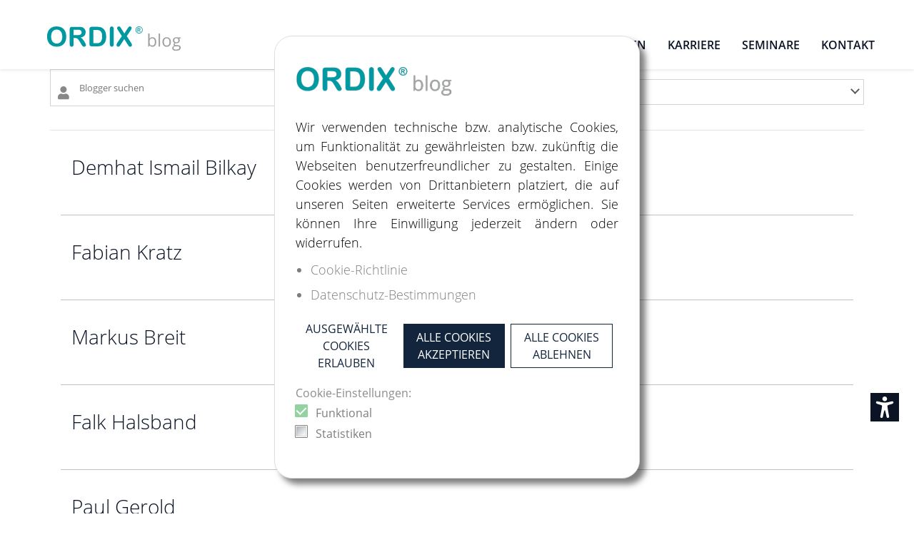

--- FILE ---
content_type: text/html; charset=utf-8
request_url: https://blog.ordix.de/blogger/dustin-schulz
body_size: 14259
content:
<!DOCTYPE html>
<html lang="de-DE" dir="ltr">
        
<head><script>var gdprConfigurationOptions = { complianceType: 'opt-in',
																			  cookieConsentLifetime: 180,
																			  cookieConsentSamesitePolicy: '',
																			  cookieConsentSecure: 0,
																			  disableFirstReload: 0,
																	  		  blockJoomlaSessionCookie: 0,
																			  blockExternalCookiesDomains: 1,
																			  externalAdvancedBlockingModeCustomAttribute: '',
																			  allowedCookies: '',
																			  blockCookieDefine: 1,
																			  autoAcceptOnNextPage: 0,
																			  revokable: 1,
																			  lawByCountry: 0,
																			  checkboxLawByCountry: 0,
																			  blockPrivacyPolicy: 0,
																			  cacheGeolocationCountry: 1,
																			  countryAcceptReloadTimeout: 1000,
																			  usaCCPARegions: null,
																			  countryEnableReload: 1,
																			  customHasLawCountries: [""],
																			  dismissOnScroll: 0,
																			  dismissOnTimeout: 0,
																			  containerSelector: 'body',
																			  hideOnMobileDevices: 0,
																			  autoFloatingOnMobile: 0,
																			  autoFloatingOnMobileThreshold: 1024,
																			  autoRedirectOnDecline: 0,
																			  autoRedirectOnDeclineLink: '',
																			  showReloadMsg: 0,
																			  showReloadMsgText: 'Applying preferences and reloading the page...',
																			  defaultClosedToolbar: 0,
																			  toolbarLayout: 'basic',
																			  toolbarTheme: 'block',
																			  toolbarButtonsTheme: 'allow_first',
																			  revocableToolbarTheme: 'basic',
																			  toolbarPosition: 'center',
																			  toolbarCenterTheme: 'compact',
																			  revokePosition: 'revoke-bottom',
																			  toolbarPositionmentType: 1,
																			  positionCenterSimpleBackdrop: 0,
																			  positionCenterBlurEffect: 0,
																			  preventPageScrolling: 0,
																			  popupEffect: 'fade',
																			  popupBackground: '#ffffff',
																			  popupText: '#707070',
																			  popupLink: '#707070',
																			  buttonBackground: '#ffffff',
																			  buttonBorder: '#ffffff',
																			  buttonText: '#13253c',
																			  highlightOpacity: '100',
																			  highlightBackground: '#ffffff',
																			  highlightBorder: '#13253c',
																			  highlightText: '#13253c',
																			  highlightDismissBackground: '#ffffff',
																		  	  highlightDismissBorder: '#13253c',
																		 	  highlightDismissText: '#13253c',
																			  autocenterRevokableButton: 0,
																			  hideRevokableButton: 0,
																			  hideRevokableButtonOnscroll: 0,
																			  customRevokableButton: 0,
																			  customRevokableButtonAction: 0,
																			  headerText: '<p>Auf der Website verwendete Cookies!</p>',
																			  messageText: '<p style=\"text-align: justify;\">Wir verwenden technische bzw. analytische Cookies, um Funktionalität zu gewährleisten bzw. zukünftig die Webseiten benutzerfreundlicher zu gestalten. Einige Cookies werden von Drittanbietern platziert, die auf unseren Seiten erweiterte Services ermöglichen. Sie können Ihre Einwilligung jederzeit ändern oder widerrufen.',
																			  denyMessageEnabled: 0, 
																			  denyMessage: 'Sie haben Cookies abgelehnt. Um die bestmögliche Erfahrung auf dieser Website zu gewährleisten, stimmen Sie bitte der Verwendung von Cookies zu.',
																			  placeholderBlockedResources: 1, 
																			  placeholderBlockedResourcesAction: 'open',
																	  		  placeholderBlockedResourcesText: 'Sie müssen Cookies akzeptieren und die Seite neu laden, um diesen Inhalt anzuzeigen',
																			  placeholderIndividualBlockedResourcesText: 'You must accept cookies from {domain} and reload the page to view this content',
																			  placeholderIndividualBlockedResourcesAction: 0,
																			  placeholderOnpageUnlock: 0,
																			  scriptsOnpageUnlock: 0,
																			  autoDetectYoutubePoster: 0,
																			  autoDetectYoutubePosterApikey: 'AIzaSyAV_WIyYrUkFV1H8OKFYG8wIK8wVH9c82U',
																			  dismissText: 'Verstanden!',
																			  allowText: 'Ausgewählte Cookies erlauben',
																			  denyText: 'Alle Cookies ablehnen',
																			  cookiePolicyLinkText: 'Cookie-Richtlinie',
																			  cookiePolicyLink: '/datenschutz#Cookies',
																			  cookiePolicyRevocableTabText: ' ',
																			  privacyPolicyLinkText: 'Datenschutz-Bestimmungen',
																			  privacyPolicyLink: '/datenschutz',
																			  googleCMPTemplate: 0,
																			  enableGdprBulkConsent: 0,
																			  enableCustomScriptExecGeneric: 0,
																			  customScriptExecGeneric: '',
																			  categoriesCheckboxTemplate: 'cc-checkboxes-filled',
																			  toggleCookieSettings: 0,
																			  toggleCookieSettingsLinkedView: 0,
																			  toggleCookieSettingsButtonsArea: 0,
 																			  toggleCookieSettingsLinkedViewSefLink: '/component/gdpr/',
																	  		  toggleCookieSettingsText: '<span class="cc-cookie-settings-toggle">Einstellungen <span class="cc-cookie-settings-toggler">&#x25EE</span></span>',
																			  toggleCookieSettingsButtonBackground: '#13253c',
																			  toggleCookieSettingsButtonBorder: '#ffffff',
																			  toggleCookieSettingsButtonText: '#ffffff',
																			  showLinks: 1,
																			  blankLinks: '_blank',
																			  autoOpenPrivacyPolicy: 0,
																			  openAlwaysDeclined: 0,
																			  cookieSettingsLabel: 'Cookie-Einstellungen:',
															  				  cookieSettingsDesc: 'Wählen Sie aus, welche Art von Cookies Sie deaktivieren möchten, indem Sie auf die Kontrollkästchen klicken. Klicken Sie auf einen Kategorienamen, um weitere Informationen zu verwendeten Cookies zu erhalten.',
																			  cookieCategory1Enable: 1,
																			  cookieCategory1Name: 'Funktional',
																			  cookieCategory1Locked: 1,
																			  cookieCategory2Enable: 0,
																			  cookieCategory2Name: 'Präferenz',
																			  cookieCategory2Locked: 0,
																			  cookieCategory3Enable: 1,
																			  cookieCategory3Name: 'Statistiken',
																			  cookieCategory3Locked: 0,
																			  cookieCategory4Enable: 0,
																			  cookieCategory4Name: 'Marketing',
																			  cookieCategory4Locked: 0,
																			  cookieCategoriesDescriptions: {},
																			  alwaysReloadAfterCategoriesChange: 1,
																			  preserveLockedCategories: 1,
																			  declineButtonBehavior: 'hard',
																			  blockCheckedCategoriesByDefault: 1,
																			  reloadOnfirstDeclineall: 0,
																			  trackExistingCheckboxSelectors: '',
															  		  		  trackExistingCheckboxConsentLogsFormfields: 'name,email,subject,message',
																			  allowallShowbutton: 1,
																			  allowallText: 'Alle Cookies akzeptieren',
																			  allowallButtonBackground: '#13253c',
																			  allowallButtonBorder: '#13253c',
																			  allowallButtonText: '#ffffff',
																			  allowallButtonTimingAjax: 'fast',
																			  includeAcceptButton: 0,
																			  includeDenyButton: 0,
																			  trackConsentDate: 0,
																			  execCustomScriptsOnce: 1,
																			  optoutIndividualResources: 0,
																			  blockIndividualResourcesServerside: 0,
																			  disableSwitchersOptoutCategory: 0,
																			  autoAcceptCategories: 0,
																			  allowallIndividualResources: 0,
																			  blockLocalStorage: 0,
																			  blockSessionStorage: 0,
																			  externalAdvancedBlockingModeTags: 'iframe,script,img,source,link',
																			  enableCustomScriptExecCategory1: 0,
																			  customScriptExecCategory1: '',
																			  enableCustomScriptExecCategory2: 0,
																			  customScriptExecCategory2: '',
																			  enableCustomScriptExecCategory3: 0,
																			  customScriptExecCategory3: '',
																			  enableCustomScriptExecCategory4: 0,
																			  customScriptExecCategory4: '',
																			  enableCustomDeclineScriptExecCategory1: 0,
																			  customScriptDeclineExecCategory1: '',
																			  enableCustomDeclineScriptExecCategory2: 0,
																			  customScriptDeclineExecCategory2: '',
																			  enableCustomDeclineScriptExecCategory3: 0,
																			  customScriptDeclineExecCategory3: '',
																			  enableCustomDeclineScriptExecCategory4: 0,
																			  customScriptDeclineExecCategory4: '',
																			  enableCMPPreferences: 0,
																			  enableGTMEventsPreferences: 0,
																			  enableCMPStatistics: 0,
																			  enableGTMEventsStatistics: 0,
																			  enableCMPAds: 0,
																			  enableUETAds: 0,
																			  enableGTMEventsAds: 0,
																			  debugMode: 0
																		};</script>
    
            <meta name="viewport" content="width=device-width, initial-scale=1.0">
        <meta http-equiv="X-UA-Compatible" content="IE=edge" />
        

                <link rel="icon" type="image/x-icon" href="/templates/g5_hydrogen/custom/images/icons/blog_favicon.png" />
        
            
         <meta charset="utf-8">
	<meta name="generator" content="Joomla! - Open Source Content Management">
	<title>Autoren</title>
	<link href="https://blog.ordix.de/blogger" rel="canonical">
	<link href="/favicon.ico" rel="icon" type="image/vnd.microsoft.icon">

    <link href="/media/vendor/joomla-custom-elements/css/joomla-alert.min.css?0.4.1" rel="stylesheet">
	<link href="/plugins/system/gdpr/assets/css/cookieconsent.min.css?a2614a" rel="stylesheet">
	<link href="/plugins/system/gdpr/assets/css/jquery.fancybox.min.css?a2614a" rel="stylesheet">
	<link href="/media/gantry5/engines/nucleus/css-compiled/nucleus.css" rel="stylesheet">
	<link href="/templates/g5_hydrogen/custom/css-compiled/hydrogen_16.css" rel="stylesheet">
	<link href="/media/gantry5/engines/nucleus/css-compiled/bootstrap5.css" rel="stylesheet">
	<link href="/media/system/css/joomla-fontawesome.min.css" rel="stylesheet">
	<link href="/media/plg_system_debug/css/debug.css" rel="stylesheet">
	<link href="/media/gantry5/assets/css/font-awesome.min.css" rel="stylesheet">
	<link href="/templates/g5_hydrogen/custom/css-compiled/hydrogen-joomla_16.css" rel="stylesheet">
	<link href="/templates/g5_hydrogen/custom/css-compiled/custom_16.css" rel="stylesheet">
	<link href="https://blog.ordix.de/media/com_acym/css/module.min.css?v=1050" rel="stylesheet">
	<link href="/media/foundry/css/foundry.min.css?7e64b8be04f0d43879fadc7326fad717=1" rel="stylesheet">
	<link href="/media/foundry/css/vendor/fontawesome/css/all.min.css?7e64b8be04f0d43879fadc7326fad717=1" rel="stylesheet">
	<link href="/components/com_easyblog/themes/wireframe/styles/style-6.0.17.min.css" rel="stylesheet">
	<link href="/media/foundry/css/utilities.min.css?7e64b8be04f0d43879fadc7326fad717=1" rel="stylesheet">
	<style>div.cc-window.cc-floating{max-width:32em}@media(max-width: 639px){div.cc-window.cc-floating:not(.cc-center){max-width: none}}div.cc-window, span.cc-cookie-settings-toggler{font-size:16px}div.cc-revoke{font-size:16px}div.cc-settings-label,span.cc-cookie-settings-toggle{font-size:14px}div.cc-window.cc-banner{padding:1em 1.8em}div.cc-window.cc-floating{padding:2em 1.8em}input.cc-cookie-checkbox+span:before, input.cc-cookie-checkbox+span:after{border-radius:1px}div.cc-center,div.cc-floating,div.cc-checkbox-container,div.gdpr-fancybox-container div.fancybox-content,ul.cc-cookie-category-list li,fieldset.cc-service-list-title legend{border-radius:0px}div.cc-window a.cc-btn,span.cc-cookie-settings-toggle{border-radius:0px}</style>
	<style>.cc-window {
	 box-shadow: 0.5rem 0.5rem 0.5rem 0 rgba(0, 0, 0, 0.5);
	 border: 1px solid #707070;
}

div.cc-window.cc-floating {
  padding:1.8em 1.8em;
}

div.cc-window.cc-floating {
  max-width: 32em;
}

 .cc-window, .cc-revoke, .cc-settings-label {
	 font-weight: 400;
	 text-transform: none;
	 font-size: 1rem !important;
	 letter-spacing: 0em;
	 line-height: 1em;
	 font-family: Open Sans !important;
}
 .cc-message-text {
	 line-height: 1.5rem;
	 margin-bottom: 1rem;
}
 .cc-message-text:before {
	 content: url(/images/logo_ordix_blog.png);
	 height: 60px;
	 width: auto;
	 display: block;
margin-bottom: 25px;
}
 .cc-link {
	 text-decoration: none !important;
}
 .cc-link.cc-cookie {
	 margin-top: 0.5rem;
	 display: list-item;
	 margin-left: 1.2em;
}
 .cc-link.cc-privacy {
	 display: list-item;
	 margin-left: 1.2em;
}
 .cc-settings-label {
	 margin-bottom: 0.5rem !important;
}
 .cc-revoke.cc-center.cc-revoke-bottom {
	 border: 1px solid white;
	 border-top-left-radius: 0 !important;
	 border-top-right-radius: 0 !important;
	 background-color: #0a1425 !important;
	 top: auto !important;
	 right: 20px !important;
	 bottom: 80px !important;
	 left: auto !important;
	 padding: 5.5px !important;
}
 .cc-revoke.cc-center.cc-revoke-bottom:before {
	 content: url(/images/icons/cookie-bite-solid.png);
	 width: 30px;
	 height: 30px;
}
 div.cc-checkbox-container:not(:last-child) a {
	 border-right: none;
}
 div.cc-checkboxes-container a:not(.cc-btn) {
	 padding: 0px 10px 0 0;
}
 .cc-btn {
	 all: unset;
	 display: inline-block;
	 font-weight: 400;
	 text-align: center;
	 vertical-align: middle;
	 user-select: none;
	 border: 1px solid;
	 padding: 0.375rem 0.75rem;
	 font-size: 1rem;
	 line-height: 1.5;
	 transition: color 0.15s;
	 text-transform: uppercase;
}
.cc-btn.cc-allow:hover,
.cc-btn.cc-deny:hover,
.cc-btn.cc-allowall:hover {
	 cursor: pointer;
         text-decoration: none;
}
.cc-checkbox-container {
	 display: block;
	 width: 100%;
}

.cc-color-override-1107503650.cc-window {
  color: rgb(112, 112, 112);
  background-color: rgb(255, 255, 255);
  border-radius:25px;
  border:1px solid #dedede;
}

div.cc-checkboxes-container a:not(.cc-btn) {
  padding:
0px 10px 0;
}</style>

    <script src="/media/vendor/jquery/js/jquery.min.js?3.7.1"></script>
	<script src="/media/legacy/js/jquery-noconflict.min.js?504da4"></script>
	<script type="application/json" class="joomla-script-options new">{"fd.options":{"rootUrl":"https:\/\/blog.ordix.de","environment":"production","version":"1.1.20","token":"ebe67c5213cc5a7c0409db0da8aa6cf5","scriptVersion":"7e64b8be04f0d43879fadc7326fad717=1","scriptVersioning":true,"isMobile":false},"joomla.jtext":{"ERROR":"Fehler","MESSAGE":"Nachricht","NOTICE":"Hinweis","WARNING":"Warnung","JCLOSE":"Schließen","JOK":"OK","JOPEN":"Öffnen"},"system.paths":{"root":"","rootFull":"https:\/\/blog.ordix.de\/","base":"","baseFull":"https:\/\/blog.ordix.de\/"},"csrf.token":"ebe67c5213cc5a7c0409db0da8aa6cf5","accessibility-options":{"labels":{"menuTitle":"Bedienungshilfen","increaseText":"Schrift vergrößern","decreaseText":"Schrift verkleinern","increaseTextSpacing":"Zeichenabstand erhöhen","decreaseTextSpacing":"Zeichenabstand verringern","invertColors":"Farben umkehren","grayHues":"Graue Farbtöne","underlineLinks":"Links unterstreichen","bigCursor":"Großer Mauszeiger","readingGuide":"Zeilenlineal","textToSpeech":"Text vorlesen","speechToText":"Sprache zu Text","resetTitle":"Zurücksetzen","closeTitle":"Schließen"},"icon":{"position":{"left":{"size":"0","units":"px"}},"useEmojis":true},"hotkeys":{"enabled":true,"helpTitles":true},"textToSpeechLang":["de-DE"],"speechToTextLang":["de-DE"]}}</script>
	<script src="/media/system/js/core.min.js?2cb912"></script>
	<script src="/media/vendor/bootstrap/js/alert.min.js?5.3.3" type="module"></script>
	<script src="/media/vendor/bootstrap/js/button.min.js?5.3.3" type="module"></script>
	<script src="/media/vendor/bootstrap/js/carousel.min.js?5.3.3" type="module"></script>
	<script src="/media/vendor/bootstrap/js/collapse.min.js?5.3.3" type="module"></script>
	<script src="/media/vendor/bootstrap/js/dropdown.min.js?5.3.3" type="module"></script>
	<script src="/media/vendor/bootstrap/js/modal.min.js?5.3.3" type="module"></script>
	<script src="/media/vendor/bootstrap/js/offcanvas.min.js?5.3.3" type="module"></script>
	<script src="/media/vendor/bootstrap/js/popover.min.js?5.3.3" type="module"></script>
	<script src="/media/vendor/bootstrap/js/scrollspy.min.js?5.3.3" type="module"></script>
	<script src="/media/vendor/bootstrap/js/tab.min.js?5.3.3" type="module"></script>
	<script src="/media/vendor/bootstrap/js/toast.min.js?5.3.3" type="module"></script>
	<script src="/media/system/js/messages.min.js?9a4811" type="module"></script>
	<script src="/media/vendor/accessibility/js/accessibility.min.js?3.0.17" defer></script>
	<script src="/plugins/system/gdpr/assets/js/jquery.fancybox.min.js?a2614a" defer></script>
	<script src="/plugins/system/gdpr/assets/js/cookieconsent.min.js?a2614a" defer></script>
	<script src="/plugins/system/gdpr/assets/js/init.js?a2614a" defer></script>
	<script src="/media/foundry/scripts/core.min.js?7e64b8be04f0d43879fadc7326fad717=1"></script>
	<script src="https://blog.ordix.de/media/com_acym/js/module.min.js?v=1050"></script>
	<script type="module">window.addEventListener("load", function() {new Accessibility(Joomla.getOptions("accessibility-options") || {});});</script>
	<script>var gdprConfigurationOptions = { complianceType: 'opt-in',
																			  cookieConsentLifetime: 180,
																			  cookieConsentSamesitePolicy: '',
																			  cookieConsentSecure: 0,
																			  disableFirstReload: 0,
																	  		  blockJoomlaSessionCookie: 0,
																			  blockExternalCookiesDomains: 1,
																			  externalAdvancedBlockingModeCustomAttribute: '',
																			  allowedCookies: '',
																			  blockCookieDefine: 1,
																			  autoAcceptOnNextPage: 0,
																			  revokable: 1,
																			  lawByCountry: 0,
																			  checkboxLawByCountry: 0,
																			  blockPrivacyPolicy: 0,
																			  cacheGeolocationCountry: 1,
																			  countryAcceptReloadTimeout: 1000,
																			  usaCCPARegions: null,
																			  countryEnableReload: 1,
																			  customHasLawCountries: [""],
																			  dismissOnScroll: 0,
																			  dismissOnTimeout: 0,
																			  containerSelector: 'body',
																			  hideOnMobileDevices: 0,
																			  autoFloatingOnMobile: 0,
																			  autoFloatingOnMobileThreshold: 1024,
																			  autoRedirectOnDecline: 0,
																			  autoRedirectOnDeclineLink: '',
																			  showReloadMsg: 0,
																			  showReloadMsgText: 'Applying preferences and reloading the page...',
																			  defaultClosedToolbar: 0,
																			  toolbarLayout: 'basic',
																			  toolbarTheme: 'block',
																			  toolbarButtonsTheme: 'allow_first',
																			  revocableToolbarTheme: 'basic',
																			  toolbarPosition: 'center',
																			  toolbarCenterTheme: 'compact',
																			  revokePosition: 'revoke-bottom',
																			  toolbarPositionmentType: 1,
																			  positionCenterSimpleBackdrop: 0,
																			  positionCenterBlurEffect: 0,
																			  preventPageScrolling: 0,
																			  popupEffect: 'fade',
																			  popupBackground: '#ffffff',
																			  popupText: '#707070',
																			  popupLink: '#707070',
																			  buttonBackground: '#ffffff',
																			  buttonBorder: '#ffffff',
																			  buttonText: '#13253c',
																			  highlightOpacity: '100',
																			  highlightBackground: '#ffffff',
																			  highlightBorder: '#13253c',
																			  highlightText: '#13253c',
																			  highlightDismissBackground: '#ffffff',
																		  	  highlightDismissBorder: '#13253c',
																		 	  highlightDismissText: '#13253c',
																			  autocenterRevokableButton: 0,
																			  hideRevokableButton: 0,
																			  hideRevokableButtonOnscroll: 0,
																			  customRevokableButton: 0,
																			  customRevokableButtonAction: 0,
																			  headerText: '<p>Auf der Website verwendete Cookies!</p>',
																			  messageText: '<p style=\"text-align: justify;\">Wir verwenden technische bzw. analytische Cookies, um Funktionalität zu gewährleisten bzw. zukünftig die Webseiten benutzerfreundlicher zu gestalten. Einige Cookies werden von Drittanbietern platziert, die auf unseren Seiten erweiterte Services ermöglichen. Sie können Ihre Einwilligung jederzeit ändern oder widerrufen.',
																			  denyMessageEnabled: 0, 
																			  denyMessage: 'Sie haben Cookies abgelehnt. Um die bestmögliche Erfahrung auf dieser Website zu gewährleisten, stimmen Sie bitte der Verwendung von Cookies zu.',
																			  placeholderBlockedResources: 1, 
																			  placeholderBlockedResourcesAction: 'open',
																	  		  placeholderBlockedResourcesText: 'Sie müssen Cookies akzeptieren und die Seite neu laden, um diesen Inhalt anzuzeigen',
																			  placeholderIndividualBlockedResourcesText: 'You must accept cookies from {domain} and reload the page to view this content',
																			  placeholderIndividualBlockedResourcesAction: 0,
																			  placeholderOnpageUnlock: 0,
																			  scriptsOnpageUnlock: 0,
																			  autoDetectYoutubePoster: 0,
																			  autoDetectYoutubePosterApikey: 'AIzaSyAV_WIyYrUkFV1H8OKFYG8wIK8wVH9c82U',
																			  dismissText: 'Verstanden!',
																			  allowText: 'Ausgewählte Cookies erlauben',
																			  denyText: 'Alle Cookies ablehnen',
																			  cookiePolicyLinkText: 'Cookie-Richtlinie',
																			  cookiePolicyLink: '/datenschutz#Cookies',
																			  cookiePolicyRevocableTabText: ' ',
																			  privacyPolicyLinkText: 'Datenschutz-Bestimmungen',
																			  privacyPolicyLink: '/datenschutz',
																			  googleCMPTemplate: 0,
																			  enableGdprBulkConsent: 0,
																			  enableCustomScriptExecGeneric: 0,
																			  customScriptExecGeneric: '',
																			  categoriesCheckboxTemplate: 'cc-checkboxes-filled',
																			  toggleCookieSettings: 0,
																			  toggleCookieSettingsLinkedView: 0,
																			  toggleCookieSettingsButtonsArea: 0,
 																			  toggleCookieSettingsLinkedViewSefLink: '/component/gdpr/',
																	  		  toggleCookieSettingsText: '<span class="cc-cookie-settings-toggle">Einstellungen <span class="cc-cookie-settings-toggler">&#x25EE</span></span>',
																			  toggleCookieSettingsButtonBackground: '#13253c',
																			  toggleCookieSettingsButtonBorder: '#ffffff',
																			  toggleCookieSettingsButtonText: '#ffffff',
																			  showLinks: 1,
																			  blankLinks: '_blank',
																			  autoOpenPrivacyPolicy: 0,
																			  openAlwaysDeclined: 0,
																			  cookieSettingsLabel: 'Cookie-Einstellungen:',
															  				  cookieSettingsDesc: 'Wählen Sie aus, welche Art von Cookies Sie deaktivieren möchten, indem Sie auf die Kontrollkästchen klicken. Klicken Sie auf einen Kategorienamen, um weitere Informationen zu verwendeten Cookies zu erhalten.',
																			  cookieCategory1Enable: 1,
																			  cookieCategory1Name: 'Funktional',
																			  cookieCategory1Locked: 1,
																			  cookieCategory2Enable: 0,
																			  cookieCategory2Name: 'Präferenz',
																			  cookieCategory2Locked: 0,
																			  cookieCategory3Enable: 1,
																			  cookieCategory3Name: 'Statistiken',
																			  cookieCategory3Locked: 0,
																			  cookieCategory4Enable: 0,
																			  cookieCategory4Name: 'Marketing',
																			  cookieCategory4Locked: 0,
																			  cookieCategoriesDescriptions: {},
																			  alwaysReloadAfterCategoriesChange: 1,
																			  preserveLockedCategories: 1,
																			  declineButtonBehavior: 'hard',
																			  blockCheckedCategoriesByDefault: 1,
																			  reloadOnfirstDeclineall: 0,
																			  trackExistingCheckboxSelectors: '',
															  		  		  trackExistingCheckboxConsentLogsFormfields: 'name,email,subject,message',
																			  allowallShowbutton: 1,
																			  allowallText: 'Alle Cookies akzeptieren',
																			  allowallButtonBackground: '#13253c',
																			  allowallButtonBorder: '#13253c',
																			  allowallButtonText: '#ffffff',
																			  allowallButtonTimingAjax: 'fast',
																			  includeAcceptButton: 0,
																			  includeDenyButton: 0,
																			  trackConsentDate: 0,
																			  execCustomScriptsOnce: 1,
																			  optoutIndividualResources: 0,
																			  blockIndividualResourcesServerside: 0,
																			  disableSwitchersOptoutCategory: 0,
																			  autoAcceptCategories: 0,
																			  allowallIndividualResources: 0,
																			  blockLocalStorage: 0,
																			  blockSessionStorage: 0,
																			  externalAdvancedBlockingModeTags: 'iframe,script,img,source,link',
																			  enableCustomScriptExecCategory1: 0,
																			  customScriptExecCategory1: '',
																			  enableCustomScriptExecCategory2: 0,
																			  customScriptExecCategory2: '',
																			  enableCustomScriptExecCategory3: 0,
																			  customScriptExecCategory3: '',
																			  enableCustomScriptExecCategory4: 0,
																			  customScriptExecCategory4: '',
																			  enableCustomDeclineScriptExecCategory1: 0,
																			  customScriptDeclineExecCategory1: '',
																			  enableCustomDeclineScriptExecCategory2: 0,
																			  customScriptDeclineExecCategory2: '',
																			  enableCustomDeclineScriptExecCategory3: 0,
																			  customScriptDeclineExecCategory3: '',
																			  enableCustomDeclineScriptExecCategory4: 0,
																			  customScriptDeclineExecCategory4: '',
																			  enableCMPPreferences: 0,
																			  enableGTMEventsPreferences: 0,
																			  enableCMPStatistics: 0,
																			  enableGTMEventsStatistics: 0,
																			  enableCMPAds: 0,
																			  enableUETAds: 0,
																			  enableGTMEventsAds: 0,
																			  debugMode: 0
																		};var gdpr_ajax_livesite='https://blog.ordix.de/';var gdpr_enable_log_cookie_consent=1;</script>
	<script>var gdprUseCookieCategories=1;var gdpr_ajaxendpoint_cookie_category_desc='https://blog.ordix.de/index.php?option=com_gdpr&task=user.getCookieCategoryDescription&format=raw';</script>
	<script>var gdprCookieCategoryDisabled2=1;</script>
	<script>var gdprCookieCategoryDisabled3=1;</script>
	<script>var gdprCookieCategoryDisabled4=1;</script>
	<script>var gdprJSessCook='10249ee19af86bd24b63d84ae05d44a5';var gdprJSessVal='2bf6d904bb441d69ab40c5fbfbf87574';var gdprJAdminSessCook='9dd482a67332fa7b18bf25a4b00555af';var gdprPropagateCategoriesSession=1;var gdprAlwaysPropagateCategoriesSession=1;var gdprAlwaysCheckCategoriesSession=0;</script>
	<script>var gdprFancyboxWidth=700;var gdprFancyboxHeight=800;var gdprCloseText='Schließen';</script>
	<script>
        if(typeof acymModule === 'undefined'){
            var acymModule = [];
			acymModule['emailRegex'] = /^[a-z0-9!#$%&\'*+\/=?^_`{|}~-]+(?:\.[a-z0-9!#$%&\'*+\/=?^_`{|}~-]+)*\@([a-z0-9-]+\.)+[a-z0-9]{2,20}$/i;
			acymModule['NAMECAPTION'] = 'Nachname';
			acymModule['NAME_MISSING'] = 'Bitte geben Sie Ihren Namen ein';
			acymModule['EMAILCAPTION'] = 'E-Mail';
			acymModule['VALID_EMAIL'] = 'Bitte geben Sie eine gültige E-Mail Adresse ein';
			acymModule['VALID_EMAIL_CONFIRMATION'] = 'E-Mail-Feld und E-Mail-Bestätigungsfeld müssen identisch sein';
			acymModule['CAPTCHA_MISSING'] = 'Das Captcha ist ungültig, bitte versuchen Sie es erneut';
			acymModule['NO_LIST_SELECTED'] = 'Bitte wählen Sie die Listen aus, die Sie abonnieren möchten';
			acymModule['NO_LIST_SELECTED_UNSUB'] = 'Bitte wählen Sie die Listen, von denen Sie sich abmelden möchten';
            acymModule['ACCEPT_TERMS'] = 'Bitte beachten Sie die Allgemeinen Geschäftsbedingungen / Datenschutzerklärung';
        }
		</script>
	<!--googleoff: index-->
<script type="text/javascript">
window.ezb = window.eb = {
	"environment": "production",
	"rootUrl": "https://blog.ordix.de",
	"ajaxUrl": "https://blog.ordix.de/?option=com_easyblog&lang=&Itemid=864",
	"token": "ebe67c5213cc5a7c0409db0da8aa6cf5",
	"mobile": false,
	"ios": false,
	"locale": "de-DE",
	"momentLang": "de",
	"direction": "ltr",
	"appearance": "light",
	"version": "66fd62324691664427d4b060a3095b9f",
	"scriptVersioning": true
};
</script>
<!--googleon: index-->
	<script src="/media/com_easyblog/scripts/site-6.0.17.min.js"></script>
	<style type="text/css">#eb .eb-header .eb-toolbar,#eb .eb-toolbar__search { background-color:#333333;}#eb .eb-header .eb-toolbar,#eb .eb-toolbar__item--search,#eb .eb-toolbar__search .o-select-group .form-control {border-color:#333333; }#eb .eb-toolbar__search-close-btn > a,#eb .eb-toolbar__search-close-btn > a:hover,#eb .eb-toolbar__search-close-btn > a:focus,#eb .eb-toolbar__search-close-btn > a:active,#eb .eb-header .eb-toolbar .eb-toolbar__search-input,#eb .eb-header .eb-toolbar .o-nav__item .eb-toolbar__link,#eb .eb-toolbar__search .o-select-group .form-control,#eb .eb-toolbar .btn-search-submit { color:#ffffff !important; }#eb .eb-toolbar__search .o-select-group__drop {color:#ffffff;}#eb .eb-toolbar__search .o-select-group,#eb .eb-header .eb-toolbar .o-nav__item.is-active .eb-toolbar__link,#eb .eb-header .eb-toolbar .o-nav__item .eb-toolbar__link:hover,#eb .eb-header .eb-toolbar .o-nav__item .eb-toolbar__link:focus,#eb .eb-header .eb-toolbar .o-nav__item .eb-toolbar__link:active { background-color:#5c5c5c; }#eb .eb-toolbar__link.has-composer,#eb .eb-toolbar .btn-search-submit {background-color:#428bca !important; }#eb .eb-reading-progress {background:#f5f5f5 !important;color:#c6e2ff !important;}#eb .eb-reading-progress::-webkit-progress-bar {background:#f5f5f5 !important;}#eb .eb-reading-progress__container {background-color:#f5f5f5 !important;}#eb .eb-reading-progress::-moz-progress-bar {background:#c6e2ff !important;}#eb .eb-reading-progress::-webkit-progress-value {background:#c6e2ff !important;}#eb .eb-reading-progress__bar {background:#c6e2ff !important;}</style>

    
                    <meta name="google-site-verification" content="-L4AVmztQf5XC2y5JZRQQjE2tyjRouOSKNhAJWh_eDs" />
<!-- Google tag (gtag.js) -->
<script async src="https://www.1a3c9a8ebcc58dac607cdcc47329d03d-gdprlock/gtag/js?id=G-5FD005PH94"></script>
<script>
  window.dataLayer = window.dataLayer || [];
  function gtag(){dataLayer.push(arguments);}
  gtag('js', new Date());

  gtag('config', 'G-5FD005PH94');
</script>

            
</head>

    <body class="gantry site com_easyblog view-blogger no-layout no-task dir-ltr itemid-864 outline-16 g-offcanvas-left g-default g-style-preset1"><div id="acym_fulldiv_formAcym1"
     class="acym__subscription__form__popup__overlay acym__subscription__form-erase"
    >
    <div class="acym__subscription__form__popup">
        <div class="acym__subscription__form__popup__close acymicon-close"></div>
        <form acym-data-id="1" acym-data-cookie="0" action="/component/acym/frontusers?tmpl=component" id="formAcym1" name="formAcym1" enctype="multipart/form-data" onsubmit="return submitAcymForm('subscribe','formAcym1', 'acymSubmitSubForm')"><div class="acym__subscription__form__popup__fields-button"><div class="acym__subscription__form__fields">
    <p id="acym__subscription__form__popup-text"><h2 class="p-0"><b>BLEIBEN SIE INFORMIERT</b></h2><p class="text-center">Melden Sie sich für unsere Newsletter an und erhalten Sie exklusive Updates zu IT-Trends und Neuigkeiten der ORIDX AG.</p></p><div class="onefield fieldacy1 acyfield_text" id="field_1"><input  name="user[name]" placeholder="Vor-/Nachname" data-required="{&quot;type&quot;:&quot;text&quot;,&quot;message&quot;:&quot;&quot;}" value="" data-authorized-content="{&quot;0&quot;:&quot;all&quot;,&quot;regex&quot;:&quot;&quot;,&quot;message&quot;:&quot;Falscher wert f\u00fcr das Feld Vor-\/Nachname&quot;}" type="text" class="cell  "><div class="acym__field__error__block" data-acym-field-id="1"></div></div><div class="onefield fieldacy2 acyfield_text" id="field_2"><input id="email_field_549"  name="user[email]" placeholder="E-Mail" value="" data-authorized-content="{&quot;0&quot;:&quot;all&quot;,&quot;regex&quot;:&quot;&quot;,&quot;message&quot;:&quot;Falscher wert f\u00fcr das Feld E-Mail&quot;}" required type="email" class="cell acym__user__edit__email  "><div class="acym__field__error__block" data-acym-field-id="2"></div></div><div class="acym__subscription__form__lists">
    <input type="hidden" name="hiddenlists" value="5">	<style>
		#acym_fulldiv_formAcym1 .acym__subscription__form__fields .acym__subscription__form__lists{
			display: inline-block;
			width: auto;
			margin: 0 20px;
			text-align: left;
		}

		#acym_fulldiv_formAcym1 .acym__subscription__form__fields .acym__subscription__form__lists label{
			display: inline-block;
			margin-right: 10px;
			width: auto;
		}

		#acym_fulldiv_formAcym1 .acym__subscription__form__fields .acym__subscription__form__lists input[type="checkbox"]{
			margin-top: 0 !important;
			margin-right: 5px;
		}
	</style>
</div>
<div class="acym__subscription__form__termscond"><div class="onefield fieldacyterms" id="field_terms_formAcym1"><label for="mailingdata_terms_formAcym1"><input id="mailingdata_terms_formAcym1" class="checkbox" type="checkbox" name="terms" title="Allgemeinen Geschäftsbedingungen"/> Ich akzeptiere die <a title="Datenschutzerklärung" href="/datenschutz" target="_blank">Datenschutzerklärung</a></label></div>
	<style>
		.acym__subscription__form__header .acym__subscription__form__termscond,
		.acym__subscription__form__footer .acym__subscription__form__termscond{
			max-width: 250px;
		}

		#acym_fulldiv_formAcym1 .acym__subscription__form__fields .acym__subscription__form__termscond input[type="checkbox"]{
			margin-top: 0 !important;
		}
	</style>
	</div>
	<style>
		#acym_fulldiv_formAcym1 .acym__subscription__form__fields{
			display: flex;
			justify-content: center;
			align-items: center
		}

		#acym_fulldiv_formAcym1 .acym__subscription__form__fields > *{
			margin: 10px auto !important;
		}
	</style>
</div>
<div class="acym__subscription__form__button">
    	<button type="button" onclick="try{ return submitAcymForm('subscribe','formAcym1', 'acymSubmitSubForm'); }catch(err){alert('The form could not be submitted '+err);return false;}">
        Abonnieren	</button>
	<style>
		#acym_fulldiv_formAcym1 .acym__subscription__form__button{
			display: flex;
			justify-content: center;
			align-items: center
		}

		#acym_fulldiv_formAcym1 .acym__subscription__form__button button{
			background-color: #000000;
			color: #ffffff;
			border-width: 0px;
			border-style: solid;
			border-color: #000000;
			border-radius: 20px;
			padding: 10px 20px;
		}
	</style>
</div>
</div><input type="hidden" name="ctrl" value="frontusers" />
<input type="hidden" name="task" value="notask" />
<input type="hidden" name="page" value="acymailing_front" />
<input type="hidden" name="option" value="com_acym" />
<input type="hidden" name="acy_source" value="Form ID 1">
<input type="hidden" name="acyformname" value="formAcym1">
<input type="hidden" name="acymformtype" value="popup">
<input type="hidden" name="acysubmode" value="form_acym">

<input type="hidden" name="redirect" value="/">
<input type="hidden" name="ajax" value="0">
<input type="hidden"
	   name="confirmation_message"
	   value="Herzlichen Dank für Ihre Anmeldung zu unserem Newsletter.">
        </form>
    </div>
</div>
<style>
	#acym_fulldiv_formAcym1.acym__subscription__form__popup__overlay{
		display: none;
		position: fixed;
		top: 0;
		bottom: 0;
		right: 0;
		left: 0;
		background-color: rgba(200, 200, 200, .5);
		z-index: 999999;
	}

	#acym_fulldiv_formAcym1 .acym__subscription__form__popup__close{
		position: absolute;
		top: 10px;
		right: 10px;
		font-weight: bold;
		font-size: 1rem;
		cursor: pointer;
	}

	#acym_fulldiv_formAcym1 .acym__subscription__form__popup{
		position: fixed;
		left: 50%;
		transform: translate(-50%, -50%);
		top: 50%;
		padding: 32px 32px;
		background-color: #ffffff;
		color: #000000 !important;
		background-image: url("");
		background-size: contain;
		background-position: center;
		background-repeat: no-repeat;
		z-index: 999999;
		text-align: center;
		display: flex;
		justify-content: center;
		align-items: center;
	}

	#acym_fulldiv_formAcym1 .acym__subscription__form__popup .responseContainer{
		margin-bottom: 0 !important;
		padding: .4rem !important;
	}

	#acym_fulldiv_formAcym1 .acym__subscription__form__popup #formAcym1{
		margin: 0;
	}

	#acym_fulldiv_formAcym1 .acym__subscription__form__popup .acym__subscription__form__fields, #acym_fulldiv_formAcym1 .acym__subscription__form__popup .acym__subscription__form__button{
		display: block;
		width: 100%;
		margin: 1rem 0 !important;
	}

	#acym_fulldiv_formAcym1 .acym__subscription__form__popup .acym__subscription__form__fields input:not([type="radio"]):not([type="checkbox"]), #acym_fulldiv_formAcym1 .acym__subscription__form__popup .acym__subscription__form__fields label{
		display: block;
	}

	#acym_fulldiv_formAcym1 .acym__subscription__form__popup .acym__subscription__form__fields input[type="radio"], #acym_fulldiv_formAcym1 .acym__subscription__form__popup .acym__subscription__form__fields input[type="checkbox"]{
		margin-left: 5px;
	}

	#acym_fulldiv_formAcym1 .acym__subscription__form__popup .acym__subscription__form__fields .acym__subscription__form__lists{
		display: block;
		width: 100%;
		margin: 1rem 10px !important;
	}

	#acym_fulldiv_formAcym1 .acym__subscription__form__popup .acym__subscription__form__fields .acym__user__edit__email{
		margin: auto;
	}

		#acym_fulldiv_formAcym1 #acym__subscription__form__popup-text{
		color: #000000;
	}

	
	
</style>
    <script type="text/javascript">
        const acymBackupFormTimeoutformAcym1 = setTimeout(() => {
            acym_initPopupDisplayformAcym1(true);
        }, 1000);

        window.addEventListener('DOMContentLoaded', function () {
            clearTimeout(acymBackupFormTimeoutformAcym1);
            acym_initPopupDisplayformAcym1();
        });

        function acym_initPopupDisplayformAcym1(addedDelayForBackup = false) {
            const acym_popupForm = document.querySelector('#acym_fulldiv_formAcym1.acym__subscription__form__popup__overlay');

            if (!acym_popupForm) {
                return;
            }

            const isDisplayButton = true;

            function acym_closePopupformformAcym1(element) {
                element.style.display = 'none';

                if (isDisplayButton) {
                    return;
                }

                let expirationDate = new Date();
                expirationDate.setDate(expirationDate.getDate() + 180);
                document.cookie = 'acym_form_1=' + Date.now() + ';expires=' + expirationDate.toUTCString() + ';path=/';
            }

            acym_popupForm.addEventListener('click', function (event) {
                if (event.target.closest('.acym__subscription__form__popup') === null) {
                    acym_closePopupformformAcym1(this);
                }
            });
            document.querySelector('#acym_fulldiv_formAcym1 .acym__subscription__form__popup__close').addEventListener('click', function (event) {
                acym_closePopupformformAcym1(event.target.closest('.acym__subscription__form__popup__overlay'));
            });

            if (isDisplayButton) {
                displayByButton();
            } else {
                displayByDelayAndScroll();
            }

            function displayByButton() {
                const button = document.querySelector('#newsletter-anmelden');

                if (!button) {
                    console.error('Could not find the button with the ID newsletter-anmelden');
                    return;
                }

                button.addEventListener('click', function () {
                    acym_popupForm.style.display = 'inline';
                });
            }

            function displayByDelayAndScroll() {
                const delayDisplay = parseInt(0);
                const scrollPercentLimit = parseInt(0);
                let windowSize;
                let browserHeight;
                let delayRemaining = false;

                if (delayDisplay > 0) {
                    delayRemaining = true;
                }

                let scrollRemaining = false;
                if (scrollPercentLimit > 0) {
                    scrollRemaining = true;
                }

                windowSize = document.getElementsByTagName('body')[0].clientHeight;
                browserHeight = document.documentElement.clientHeight;

                if (!delayRemaining && (windowSize <= browserHeight || !scrollRemaining)) {
                    scrollRemaining = false;
                    acym_popupForm.style.display = 'inline';
                } else {
                    function displayAcymPopupForm() {
                        let scrollPercent = Math.round((window.scrollY) / (windowSize - browserHeight) * 100);
                        if (scrollPercent >= scrollPercentLimit) {
                            scrollRemaining = false;
                            window.removeEventListener('scroll', displayAcymPopupForm);
                            if (!delayRemaining && acym_popupForm) {
                                acym_popupForm.style.display = 'inline';
                            }
                        }
                    }

                    window.addEventListener('scroll', displayAcymPopupForm);

                    let delayInMs = delayDisplay * 1000;
                    if (addedDelayForBackup && delayDisplay > 1000) {
                        delayInMs -= 1000;
                    }

                    setTimeout(function () {
                        if (acym_popupForm !== null) {
                            delayRemaining = false;
                            if (!scrollRemaining) {
                                acym_popupForm.style.display = 'inline';
                                window.removeEventListener('scroll', displayAcymPopupForm);
                            }
                        }
                    }, delayInMs);
                }
            }
        }
    </script>
    <script type="text/javascript">
    if (acymCookies === undefined) {
        var acymCookies = document.cookie.split('; ');
    }
    if (acymCookies !== undefined && acymCookies.length > 0) {
        for (let i = 0 ; i < acymCookies.length ; i++) {
            if (acymCookies[i].indexOf('acym_form_1=') !== -1) {
                document.getElementById('acym_fulldiv_formAcym1').remove();
            }
        }
    }
</script>
<div id="acym_fulldiv_formAcym2"
     class="acym__subscription__form__popup__overlay acym__subscription__form-erase"
    >
    <div class="acym__subscription__form__popup">
        <div class="acym__subscription__form__popup__close acymicon-close"></div>
        <form acym-data-id="2" acym-data-cookie="180" action="/component/acym/frontusers?tmpl=component" id="formAcym2" name="formAcym2" enctype="multipart/form-data" onsubmit="return submitAcymForm('subscribe','formAcym2', 'acymSubmitSubForm')"><div class="acym__subscription__form__popup__fields-button"><div class="acym__subscription__form__fields">
    <p id="acym__subscription__form__popup-text"><h2 class="p-0"><b>BLEIBEN SIE INFORMIERT</b></h2><p class="text-center">Melden Sie sich für unsere Newsletter an und erhalten Sie exklusive Updates zu IT-Trends und Neuigkeiten der ORIDX AG.</p></p><div class="onefield fieldacy2 acyfield_text" id="field_2"><input id="email_field_726"  name="user[email]" placeholder="E-Mail" value="" data-authorized-content="{&quot;0&quot;:&quot;all&quot;,&quot;regex&quot;:&quot;&quot;,&quot;message&quot;:&quot;Falscher wert f\u00fcr das Feld E-Mail&quot;}" required type="email" class="cell acym__user__edit__email  "><div class="acym__field__error__block" data-acym-field-id="2"></div></div><div class="onefield fieldacy5 acyfield_text" id="field_5"><input  name="customField[5]" placeholder="Vorname" data-required="{&quot;type&quot;:&quot;text&quot;,&quot;message&quot;:&quot;&quot;}" value="" data-authorized-content="{&quot;0&quot;:&quot;letters&quot;,&quot;regex&quot;:&quot;&quot;,&quot;message&quot;:&quot;Falscher wert f\u00fcr das Feld Vorname&quot;}" type="text"><div class="acym__field__error__block" data-acym-field-id="5"></div></div><div class="onefield fieldacy6 acyfield_text" id="field_6"><input  name="customField[6]" placeholder="Nachname" value="" data-authorized-content="{&quot;0&quot;:&quot;letters&quot;,&quot;regex&quot;:&quot;&quot;,&quot;message&quot;:&quot;Falscher wert f\u00fcr das Feld Nachname&quot;}" type="text"><div class="acym__field__error__block" data-acym-field-id="6"></div></div><div class="acym__subscription__form__lists">
    <input type="hidden" name="hiddenlists" value="5">	<style>
		#acym_fulldiv_formAcym2 .acym__subscription__form__fields .acym__subscription__form__lists{
			display: inline-block;
			width: auto;
			margin: 0 20px;
			text-align: left;
		}

		#acym_fulldiv_formAcym2 .acym__subscription__form__fields .acym__subscription__form__lists label{
			display: inline-block;
			margin-right: 10px;
			width: auto;
		}

		#acym_fulldiv_formAcym2 .acym__subscription__form__fields .acym__subscription__form__lists input[type="checkbox"]{
			margin-top: 0 !important;
			margin-right: 5px;
		}
	</style>
</div>
<div class="acym__subscription__form__termscond"><div class="onefield fieldacyterms" id="field_terms_formAcym2"><label for="mailingdata_terms_formAcym2"><input id="mailingdata_terms_formAcym2" class="checkbox" type="checkbox" name="terms" title="Allgemeinen Geschäftsbedingungen"/> Ich akzeptiere die <a title="Datenschutzerklärung" href="/datenschutz" target="_blank">Datenschutzerklärung</a></label></div>
	<style>
		.acym__subscription__form__header .acym__subscription__form__termscond,
		.acym__subscription__form__footer .acym__subscription__form__termscond{
			max-width: 250px;
		}

		#acym_fulldiv_formAcym2 .acym__subscription__form__fields .acym__subscription__form__termscond input[type="checkbox"]{
			margin-top: 0 !important;
		}
	</style>
	</div>
	<style>
		#acym_fulldiv_formAcym2 .acym__subscription__form__fields{
			display: flex;
			justify-content: center;
			align-items: center
		}

		#acym_fulldiv_formAcym2 .acym__subscription__form__fields > *{
			margin: 10px auto !important;
		}
	</style>
</div>
<div class="acym__subscription__form__button">
    	<button type="button" onclick="try{ return submitAcymForm('subscribe','formAcym2', 'acymSubmitSubForm'); }catch(err){alert('The form could not be submitted '+err);return false;}">
        Abonnieren	</button>
	<style>
		#acym_fulldiv_formAcym2 .acym__subscription__form__button{
			display: flex;
			justify-content: center;
			align-items: center
		}

		#acym_fulldiv_formAcym2 .acym__subscription__form__button button{
			background-color: #ff6800;
			color: #ffffff;
			border-width: 0px;
			border-style: solid;
			border-color: #ff6800;
			border-radius: 10px;
			padding: 10px 20px;
		}
	</style>
</div>
</div><input type="hidden" name="ctrl" value="frontusers" />
<input type="hidden" name="task" value="notask" />
<input type="hidden" name="page" value="acymailing_front" />
<input type="hidden" name="option" value="com_acym" />
<input type="hidden" name="acy_source" value="Form ID 2">
<input type="hidden" name="acyformname" value="formAcym2">
<input type="hidden" name="acymformtype" value="popup">
<input type="hidden" name="acysubmode" value="form_acym">

<input type="hidden" name="redirect" value="/">
<input type="hidden" name="ajax" value="0">
<input type="hidden"
	   name="confirmation_message"
	   value="Herzlichen Dank für Ihre Anmeldung zu unserem Newsletter.">
        </form>
    </div>
</div>
<style>
	#acym_fulldiv_formAcym2.acym__subscription__form__popup__overlay{
		display: none;
		position: fixed;
		top: 0;
		bottom: 0;
		right: 0;
		left: 0;
		background-color: rgba(200, 200, 200, .5);
		z-index: 999999;
	}

	#acym_fulldiv_formAcym2 .acym__subscription__form__popup__close{
		position: absolute;
		top: 10px;
		right: 10px;
		font-weight: bold;
		font-size: 1rem;
		cursor: pointer;
	}

	#acym_fulldiv_formAcym2 .acym__subscription__form__popup{
		position: fixed;
		left: 50%;
		transform: translate(-50%, -50%);
		top: 50%;
		padding: 32px 32px;
		background-color: #ffffff;
		color: #000000 !important;
		background-image: url("");
		background-size: contain;
		background-position: center;
		background-repeat: no-repeat;
		z-index: 999999;
		text-align: center;
		display: flex;
		justify-content: center;
		align-items: center;
	}

	#acym_fulldiv_formAcym2 .acym__subscription__form__popup .responseContainer{
		margin-bottom: 0 !important;
		padding: .4rem !important;
	}

	#acym_fulldiv_formAcym2 .acym__subscription__form__popup #formAcym2{
		margin: 0;
	}

	#acym_fulldiv_formAcym2 .acym__subscription__form__popup .acym__subscription__form__fields, #acym_fulldiv_formAcym2 .acym__subscription__form__popup .acym__subscription__form__button{
		display: block;
		width: 100%;
		margin: 1rem 0 !important;
	}

	#acym_fulldiv_formAcym2 .acym__subscription__form__popup .acym__subscription__form__fields input:not([type="radio"]):not([type="checkbox"]), #acym_fulldiv_formAcym2 .acym__subscription__form__popup .acym__subscription__form__fields label{
		display: block;
	}

	#acym_fulldiv_formAcym2 .acym__subscription__form__popup .acym__subscription__form__fields input[type="radio"], #acym_fulldiv_formAcym2 .acym__subscription__form__popup .acym__subscription__form__fields input[type="checkbox"]{
		margin-left: 5px;
	}

	#acym_fulldiv_formAcym2 .acym__subscription__form__popup .acym__subscription__form__fields .acym__subscription__form__lists{
		display: block;
		width: 100%;
		margin: 1rem 10px !important;
	}

	#acym_fulldiv_formAcym2 .acym__subscription__form__popup .acym__subscription__form__fields .acym__user__edit__email{
		margin: auto;
	}

		#acym_fulldiv_formAcym2 #acym__subscription__form__popup-text{
		color: #000000;
	}

	
	
</style>
    <script type="text/javascript">
        const acymBackupFormTimeoutformAcym2 = setTimeout(() => {
            acym_initPopupDisplayformAcym2(true);
        }, 1000);

        window.addEventListener('DOMContentLoaded', function () {
            clearTimeout(acymBackupFormTimeoutformAcym2);
            acym_initPopupDisplayformAcym2();
        });

        function acym_initPopupDisplayformAcym2(addedDelayForBackup = false) {
            const acym_popupForm = document.querySelector('#acym_fulldiv_formAcym2.acym__subscription__form__popup__overlay');

            if (!acym_popupForm) {
                return;
            }

            const isDisplayButton = false;

            function acym_closePopupformformAcym2(element) {
                element.style.display = 'none';

                if (isDisplayButton) {
                    return;
                }

                let expirationDate = new Date();
                expirationDate.setDate(expirationDate.getDate() + 180);
                document.cookie = 'acym_form_2=' + Date.now() + ';expires=' + expirationDate.toUTCString() + ';path=/';
            }

            acym_popupForm.addEventListener('click', function (event) {
                if (event.target.closest('.acym__subscription__form__popup') === null) {
                    acym_closePopupformformAcym2(this);
                }
            });
            document.querySelector('#acym_fulldiv_formAcym2 .acym__subscription__form__popup__close').addEventListener('click', function (event) {
                acym_closePopupformformAcym2(event.target.closest('.acym__subscription__form__popup__overlay'));
            });

            if (isDisplayButton) {
                displayByButton();
            } else {
                displayByDelayAndScroll();
            }

            function displayByButton() {
                const button = document.querySelector('#');

                if (!button) {
                    console.error('Could not find the button with the ID ');
                    return;
                }

                button.addEventListener('click', function () {
                    acym_popupForm.style.display = 'inline';
                });
            }

            function displayByDelayAndScroll() {
                const delayDisplay = parseInt(10);
                const scrollPercentLimit = parseInt(0);
                let windowSize;
                let browserHeight;
                let delayRemaining = false;

                if (delayDisplay > 0) {
                    delayRemaining = true;
                }

                let scrollRemaining = false;
                if (scrollPercentLimit > 0) {
                    scrollRemaining = true;
                }

                windowSize = document.getElementsByTagName('body')[0].clientHeight;
                browserHeight = document.documentElement.clientHeight;

                if (!delayRemaining && (windowSize <= browserHeight || !scrollRemaining)) {
                    scrollRemaining = false;
                    acym_popupForm.style.display = 'inline';
                } else {
                    function displayAcymPopupForm() {
                        let scrollPercent = Math.round((window.scrollY) / (windowSize - browserHeight) * 100);
                        if (scrollPercent >= scrollPercentLimit) {
                            scrollRemaining = false;
                            window.removeEventListener('scroll', displayAcymPopupForm);
                            if (!delayRemaining && acym_popupForm) {
                                acym_popupForm.style.display = 'inline';
                            }
                        }
                    }

                    window.addEventListener('scroll', displayAcymPopupForm);

                    let delayInMs = delayDisplay * 1000;
                    if (addedDelayForBackup && delayDisplay > 1000) {
                        delayInMs -= 1000;
                    }

                    setTimeout(function () {
                        if (acym_popupForm !== null) {
                            delayRemaining = false;
                            if (!scrollRemaining) {
                                acym_popupForm.style.display = 'inline';
                                window.removeEventListener('scroll', displayAcymPopupForm);
                            }
                        }
                    }, delayInMs);
                }
            }
        }
    </script>
    <script type="text/javascript">
    if (acymCookies === undefined) {
        var acymCookies = document.cookie.split('; ');
    }
    if (acymCookies !== undefined && acymCookies.length > 0) {
        for (let i = 0 ; i < acymCookies.length ; i++) {
            if (acymCookies[i].indexOf('acym_form_2=') !== -1) {
                document.getElementById('acym_fulldiv_formAcym2').remove();
            }
        }
    }
</script>

        
                    

        <div id="g-offcanvas"  data-g-offcanvas-swipe="1" data-g-offcanvas-css3="1">
                        <div class="g-grid">                        

        <div class="g-block size-100">
             <div id="mobile-menu-9048-particle" class="g-content g-particle">            <div id="g-mobilemenu-container" data-g-menu-breakpoint="48rem"></div>
            </div>
        </div>
            </div>
    </div>
        <div id="g-page-surround">
            <div class="g-offcanvas-hide g-offcanvas-toggle" role="navigation" data-offcanvas-toggle aria-controls="g-offcanvas" aria-expanded="false"><i class="fa fa-fw fa-bars"></i></div>                        

                                
                <section id="g-navigation" class="bg-white position-fixed w-100">
                <div class="g-container">                                <div class="g-grid">                        

        <div class="g-block size-20 pl-0">
             <div id="logo-4815-particle" class="g-content g-particle">            <a href="/" target="_self" title="ORDIX blog" aria-label="ORDIX blog" rel="home" >
                        <img src="/templates/g5_hydrogen/custom/images/logo_ordix_blog.svg"  alt="ORDIX blog" />
            </a>
            </div>
        </div>
                    

        <div class="g-block size-80">
             <div id="menu-9724-particle" class="g-content g-particle">            <nav class="g-main-nav" data-g-hover-expand="true">
        <ul class="g-toplevel">
                                                                                                                
        
                
        
                
        
        <li class="g-menu-item g-menu-item-type-component g-menu-item-864 active g-standard  ">
                            <a class="g-menu-item-container" href="/">
                                                                <span class="g-menu-item-content">
                                    <span class="g-menu-item-title">Blog</span>
            
                    </span>
                                                </a>
                                </li>
    
                                                                                                
                                                                                                                                
                
        
                
        
        <li class="g-menu-item g-menu-item-type-url g-menu-item-101 g-standard  mainmenu">
                            <a class="g-menu-item-container" href="https://www.ordix.de/" target="_blank" rel="noopener&#x20;noreferrer">
                                                                <span class="g-menu-item-content">
                                    <span class="g-menu-item-title">Unternehmen</span>
            
                    </span>
                                                </a>
                                </li>
    
                                                                                                
                                                                                                                                
                
        
                
        
        <li class="g-menu-item g-menu-item-type-url g-menu-item-135 g-standard  mainmenu">
                            <a class="g-menu-item-container" href="https://www.ordix.de/loesungen" target="_blank" rel="noopener&#x20;noreferrer">
                                                                <span class="g-menu-item-content">
                                    <span class="g-menu-item-title">Lösungen</span>
            
                    </span>
                                                </a>
                                </li>
    
                                                                                                
                                                                                                                                
                
        
                
        
        <li class="g-menu-item g-menu-item-type-url g-menu-item-138 g-standard  mainmenu">
                            <a class="g-menu-item-container" href="https://www.ordix.de/karriere/offene-stellen" target="_blank" rel="noopener&#x20;noreferrer">
                                                                <span class="g-menu-item-content">
                                    <span class="g-menu-item-title">Karriere</span>
            
                    </span>
                                                </a>
                                </li>
    
                                                                                                
                                                                                                                                
                
        
                
        
        <li class="g-menu-item g-menu-item-type-url g-menu-item-136 g-standard  mainmenu">
                            <a class="g-menu-item-container" href="https://seminare.ordix.de/" target="_blank" rel="noopener&#x20;noreferrer">
                                                                <span class="g-menu-item-content">
                                    <span class="g-menu-item-title">Seminare</span>
            
                    </span>
                                                </a>
                                </li>
    
                                                                                                
                                                                                                                                
                
        
                
        
        <li class="g-menu-item g-menu-item-type-url g-menu-item-140 g-standard  mainmenu">
                            <a class="g-menu-item-container" href="https://www.ordix.de/kontakt" target="_blank" rel="noopener&#x20;noreferrer">
                                                                <span class="g-menu-item-content">
                                    <span class="g-menu-item-title">Kontakt</span>
            
                    </span>
                                                </a>
                                </li>
    
    
        </ul>
    </nav>
            </div>
        </div>
            </div>
            </div>
        
    </section>
        
                <main id="g-main" class="p-0">
                                        <div class="g-grid">                        

        <div class="g-block size-100">
             <div class="g-system-messages">
                                            <div id="system-message-container" aria-live="polite"></div>

            
    </div>
        </div>
            </div>
                            <div class="g-grid">                        

        <div id="startseite-inhalt" class="g-block size-100">
             <div class="g-content">
                                                            <div class="platform-content container"><div class="row"><div class="col"><div id="eb" class="eb-component eb-wireframe eb-view-blogger eb-layout-default 			si-theme--light
												 is-desktop								">
	<div class="eb-container" data-eb-container>

		<div class="eb-container__main">
			<div class="eb-content">
				
								<div class="eb-headers">
					
									</div>
				
				
									<div class="eb-template" data-name="site/layout/image/popup">
	<div id="eb" class="eb-image-popup">
		<div class="eb-image-popup-header">
			<div class="eb-image-popup-close-button"><i class="fdi fa fa-times"></i></div>
		</div>
		<div class="eb-image-popup-container"></div>
		<div class="eb-image-popup-footer">
			<div class="eb-image-popup-thumbs"></div>
		</div>
		<div class="eb-loader-o size-lg"></div>
	</div>
</div>
<div class="eb-template" data-name="site/layout/image/popup/thumb">
	<div class="eb-image-popup-thumb"><div></div></div>
</div>
					<div class="eb-template" data-name="site/layout/image/container">
	<div class="eb-image">
		<div class="eb-image-figure">
			<a class="eb-image-viewport"></a>
		</div>
		<div class="eb-image-caption"><span></span></div>
	</div>
</div>
				
				<form name="authors" method="post" action="/blogger" class="eb-author-filter form-horizontal row-table ">
		<div class="col-cell">
		<div class="eb-authors-finder input-group">
			<input type="text" class="form-control" name="search" placeholder="Blogger suchen" value="" />
			<i class="fdi fa fa-user"></i>
			<div class="input-group-btn">
				<button type="submit" class="btn btn-default">
					Suche				</button>
			</div>
		</div>
	</div>
	
		<div class="col-cell">
		<div class="o-select-group">
	<select  name="authorSort" class="form-control " data-authors-sorting>
		
			
						
									<option value="default"  data-url="/blogger">
				Sortieren nach			</option>
			
		
			
						
									<option value="alphabet"  data-url="/blogger/sort/alphabet">
				Alphabetisch			</option>
			
		
			
						
									<option value="active"  data-url="/blogger/sort/active">
				Letzter Besuch			</option>
			
		
			
						
									<option value="latest" selected="selected" data-url="/blogger/sort/latest">
				Neueste			</option>
			
		
			
						
									<option value="latestpost"  data-url="/blogger/sort/latestpost">
				Neueste Blog			</option>
			
		
			
						
									<option value="ordering"  data-url="/blogger/sort/ordering">
				Spalten Sortierung			</option>
			
			</select>
	<label for="authorSort" class="o-select-group__drop"></label>
</div>
	</div>
	
	<input type="hidden" name="option" value="com_easyblog" />
<input type="hidden" name="ebe67c5213cc5a7c0409db0da8aa6cf5" value="1" />

<input type="hidden" name="task" value="search.blogger" data-fd-table-task="easyblog" />
<input type="hidden" name="boxchecked" value="0" data-fd-table-checked="easyblog"  />


</form>

<div class="eb-authors" data-authors>
						<div class="eb-author " data-item data-id="944">

				<div class="eb-author" data-author-item data-id="944">
	<div class="eb-authors-head">
		
		<div class="t-flex-grow--1">
						<div class="">
				<h2 class="eb-authors-name reset-heading">
					<a href="/blogger/dbi" class="text-inherit">Demhat Ismail Bilkay</a>
				</h2>
			</div>
			

			<div class="eb-authors-subscribe spans-separator">
				
				
				
				
												<span>
										<small class="eb-authors-featured eb-star-featured hide"
						data-featured-tag
						data-fd-tooltip data-fd-tooltip-title="Empfohlener Autor" data-fd-tooltip-placement="top"
					>
						<i class="fdi fa fa-star"></i>
					</small>
														</span>
							</div>

					</div>
	</div>
</div>

							</div>
					<div class="eb-author " data-item data-id="943">

				<div class="eb-author" data-author-item data-id="943">
	<div class="eb-authors-head">
		
		<div class="t-flex-grow--1">
						<div class="">
				<h2 class="eb-authors-name reset-heading">
					<a href="/blogger/fak" class="text-inherit">Fabian Kratz</a>
				</h2>
			</div>
			

			<div class="eb-authors-subscribe spans-separator">
				
				
				
				
												<span>
										<small class="eb-authors-featured eb-star-featured hide"
						data-featured-tag
						data-fd-tooltip data-fd-tooltip-title="Empfohlener Autor" data-fd-tooltip-placement="top"
					>
						<i class="fdi fa fa-star"></i>
					</small>
														</span>
							</div>

					</div>
	</div>
</div>

							</div>
					<div class="eb-author " data-item data-id="942">

				<div class="eb-author" data-author-item data-id="942">
	<div class="eb-authors-head">
		
		<div class="t-flex-grow--1">
						<div class="">
				<h2 class="eb-authors-name reset-heading">
					<a href="/blogger/mkb" class="text-inherit">Markus Breit</a>
				</h2>
			</div>
			

			<div class="eb-authors-subscribe spans-separator">
				
				
				
				
												<span>
										<small class="eb-authors-featured eb-star-featured hide"
						data-featured-tag
						data-fd-tooltip data-fd-tooltip-title="Empfohlener Autor" data-fd-tooltip-placement="top"
					>
						<i class="fdi fa fa-star"></i>
					</small>
														</span>
							</div>

					</div>
	</div>
</div>

							</div>
					<div class="eb-author " data-item data-id="941">

				<div class="eb-author" data-author-item data-id="941">
	<div class="eb-authors-head">
		
		<div class="t-flex-grow--1">
						<div class="">
				<h2 class="eb-authors-name reset-heading">
					<a href="/blogger/fkh" class="text-inherit">Falk Halsband</a>
				</h2>
			</div>
			

			<div class="eb-authors-subscribe spans-separator">
				
				
				
				
												<span>
										<small class="eb-authors-featured eb-star-featured hide"
						data-featured-tag
						data-fd-tooltip data-fd-tooltip-title="Empfohlener Autor" data-fd-tooltip-placement="top"
					>
						<i class="fdi fa fa-star"></i>
					</small>
														</span>
							</div>

					</div>
	</div>
</div>

							</div>
					<div class="eb-author " data-item data-id="940">

				<div class="eb-author" data-author-item data-id="940">
	<div class="eb-authors-head">
		
		<div class="t-flex-grow--1">
						<div class="">
				<h2 class="eb-authors-name reset-heading">
					<a href="/blogger/pgl" class="text-inherit">Paul Gerold</a>
				</h2>
			</div>
			

			<div class="eb-authors-subscribe spans-separator">
				
				
				
				
												<span>
										<small class="eb-authors-featured eb-star-featured hide"
						data-featured-tag
						data-fd-tooltip data-fd-tooltip-title="Empfohlener Autor" data-fd-tooltip-placement="top"
					>
						<i class="fdi fa fa-star"></i>
					</small>
														</span>
							</div>

					</div>
	</div>
</div>

							</div>
					<div class="eb-author " data-item data-id="939">

				<div class="eb-author" data-author-item data-id="939">
	<div class="eb-authors-head">
		
		<div class="t-flex-grow--1">
						<div class="">
				<h2 class="eb-authors-name reset-heading">
					<a href="/blogger/lkt" class="text-inherit">Luc Kolleth</a>
				</h2>
			</div>
			

			<div class="eb-authors-subscribe spans-separator">
				
				
				
				
												<span>
										<small class="eb-authors-featured eb-star-featured hide"
						data-featured-tag
						data-fd-tooltip data-fd-tooltip-title="Empfohlener Autor" data-fd-tooltip-placement="top"
					>
						<i class="fdi fa fa-star"></i>
					</small>
														</span>
							</div>

					</div>
	</div>
</div>

							</div>
			
			<div id="fd">
<div class="o-pagination-wrapper px-xs py-2xs flex items-center justify-center mb-sm mt-sm" 
	data-fd-pagination 
	data-fd-extension="easyblog"
>
	<div class="o-pagination">
		<div class="relative z-0 inline-flex">
			<a
	class="o-pagination__btn rounded-l-md px-xs text-gray-300 hover:text-gray-300 cursor-not-allowed"
	href="javascript:void(0);"
	data-fd-pagination-link
	data-fd-pagination-link-limitstart="0"
			data-fd-pagination-link-disabled

					aria-disabled="true"
			
	
	>
			<i aria-hidden="true" class="fdi fa fa-fw fa-angle-double-left"></i>
		<span class="sr-only">First Page</span>
	</a>
	
			<a
	class="o-pagination__btn -ml-px px-xs text-gray-300 hover:text-gray-300 cursor-not-allowed"
	href="javascript:void(0);"
	data-fd-pagination-link
	data-fd-pagination-link-limitstart="0"
			data-fd-pagination-link-disabled

					aria-disabled="true"
			
	
	>
			<i aria-hidden="true" class="fdi fa fa-fw fa-angle-left"></i>
		<span class="sr-only">Previous Page</span>
	</a>
	
	
		
		<a
	class="o-pagination__btn -ml-px px-sm text-gray-500 hover:text-gray-500 cursor-not-allowed bg-gray-100"
	href="javascript:void(0);"
	data-fd-pagination-link
	data-fd-pagination-link-limitstart="0"
			data-fd-pagination-link-disabled

			
			aria-current="page"
	
			aria-label="Page 1"
	>
			<span>1</span>
	</a>
	
		
		<a
	class="o-pagination__btn -ml-px px-sm"
	href="/blogger?start=6"
	data-fd-pagination-link
	data-fd-pagination-link-limitstart="6"
	
	
			aria-label="Page 2"
	>
			<span>2</span>
	</a>
	
		
		<a
	class="o-pagination__btn -ml-px px-sm"
	href="/blogger?start=12"
	data-fd-pagination-link
	data-fd-pagination-link-limitstart="12"
	
	
			aria-label="Page 3"
	>
			<span>3</span>
	</a>
	
		
		<a
	class="o-pagination__btn -ml-px px-sm"
	href="/blogger?start=18"
	data-fd-pagination-link
	data-fd-pagination-link-limitstart="18"
	
	
			aria-label="Page 4"
	>
			<span>4</span>
	</a>
	
		
		<a
	class="o-pagination__btn -ml-px px-sm"
	href="/blogger?start=24"
	data-fd-pagination-link
	data-fd-pagination-link-limitstart="24"
	
	
			aria-label="Page 5"
	>
			<span>5</span>
	</a>
	
		
		<a
	class="o-pagination__btn -ml-px px-sm"
	href="/blogger?start=30"
	data-fd-pagination-link
	data-fd-pagination-link-limitstart="30"
	
	
			aria-label="Page 6"
	>
			<span>6</span>
	</a>
	
		
		<a
	class="o-pagination__btn -ml-px px-sm"
	href="/blogger?start=36"
	data-fd-pagination-link
	data-fd-pagination-link-limitstart="36"
	
	
			aria-label="Page 7"
	>
			<span>7</span>
	</a>
	
		
		<a
	class="o-pagination__btn -ml-px px-sm"
	href="/blogger?start=42"
	data-fd-pagination-link
	data-fd-pagination-link-limitstart="42"
	
	
			aria-label="Page 8"
	>
			<span>8</span>
	</a>
	
		
		<a
	class="o-pagination__btn -ml-px px-sm"
	href="/blogger?start=48"
	data-fd-pagination-link
	data-fd-pagination-link-limitstart="48"
	
	
			aria-label="Page 9"
	>
			<span>9</span>
	</a>
	
		
		<a
	class="o-pagination__btn -ml-px px-sm"
	href="/blogger?start=54"
	data-fd-pagination-link
	data-fd-pagination-link-limitstart="54"
	
	
			aria-label="Page 10"
	>
			<span>10</span>
	</a>
	
			<a
	class="o-pagination__btn -ml-px px-xs"
	href="/blogger?start=6"
	data-fd-pagination-link
	data-fd-pagination-link-limitstart="6"
	
	
	>
			<i aria-hidden="true" class="fdi fa fa-fw fa-angle-right"></i>
		<span class="sr-only">Next Page</span>
	</a>
	
			<a
	class="o-pagination__btn -ml-px rounded-r-md px-xs"
	href="/blogger?start=180"
	data-fd-pagination-link
	data-fd-pagination-link-limitstart="180"
	
	
	>
			<i aria-hidden="true" class="fdi fa fa-fw fa-angle-double-right"></i>
		<span class="sr-only">Last Page</span>
	</a>
	</div>
			</div>
</div>
</div>
	</div>

								<div>
					<script type="text/javascript">EasyBlog.require()
.script('site/authors')
.done(function($){
    $('[data-author-item]').implement(EasyBlog.Controller.Authors.Item);
});
</script><script type="text/javascript"></script><script type="text/javascript"></script><script type="text/javascript"></script><script type="text/javascript"></script><script type="text/javascript"></script><script type="text/javascript">
EasyBlog.require()
.script('site/authors', 'site/posts/posts')
.done(function($) {

	$('[data-authors-sorting]').on('change', function() {
		var dropdown = $(this);
		var value = $(this).val();
		var option = dropdown.find('option[value=' + value + ']');
		var url = option.data('url');

		if (!url) {
			return;
		}

		window.location = url;
	});

	$('[data-authors]').implement(EasyBlog.Controller.Authors.Listing);
});
</script>				</div>
				
				
			</div>
		</div>
	</div>

	<div class="t-hidden" data-fd-tooltip-wrapper>
	<div id="fd" data-fd-tooltip-block data-appearance="light">
		<div class="light si-theme-foundry">
			<div class="o-tooltip" data-fd-tooltip-message></div>
		</div>
	</div>
</div></div></div></div></div>
    
            
    </div>
        </div>
            </div>
            
    </main>
                    
                <footer id="g-footer">
                <div class="g-container">                                <div class="g-grid">                        

        <div class="g-block  size-33-3">
             <div class="g-content">
                                    <div class="platform-content"><div class="footer-left moduletable footer">
        
<div id="mod-custom150" class="mod-custom custom">
    <dl><dt class="font-weight-600 text-uppercase pb-3">ORDIX AG</dt><dd><a href="https://www.ordix.de/unternehmen/ueber-uns">Über uns</a></dd><dd><a href="http://seminare.ordix.de">ORDIX<sup>®</sup> seminare</a></dd><dd><a href="http://blog.ordix.de">ORDIX<sup>®</sup> blog</a></dd><dd><a href="#newsletter-anmelden" id="newsletter-anmelden">Newsletter anmelden</a></dd><dd class="pt-4"><a href="https://www.xing.com/companies/ordixag"><i class="fab fa-xing-square fa-2x"></i></a> <a href="https://www.f54db463750940e0e7f7630fe327845e-gdprlock/company/ordix-ag" class="mx-2"><i class="fab fa-linkedin fa-2x"></i></a> <a href="https://www.2343ec78a04c6ea9d80806345d31fd78-gdprlock/ORDIX.AG"><i class="fab fa-facebook-square fa-2x"></i></a></dd></dl></div>
</div></div>
            
        </div>
        </div>
                    

        <div class="g-block  size-33-3">
             <div class="g-content">
                                    <div class="platform-content"><div class="footer-mid moduletable footer">
        
<div id="mod-custom148" class="mod-custom custom">
    <dl><dt class="font-weight-600 text-uppercase pb-3">Kontakt</dt><dd>ORDIX AG <br /> Karl-Schurz-Straße 19a <br /> 33100 Paderborn</dd><dd>Tel: <a href="tel:+49525110630">+49 5251 1063-0</a> <br />E-Mail: <a href="mailto:info@ordix.de">info@ordix.de</a></dd></dl></div>
</div></div>
            
        </div>
        </div>
                    

        <div class="g-block  size-33-3">
             <div class="g-content">
                                    <div class="platform-content"><div class="footer-right moduletable footer">
            <p class="font-weight-600 text-uppercase text-white">Login</p>        <div id="eb" class="eb-mod mod-easyblogwelcome footer">

	
		<form action="https://blog.ordix.de/blogger" method="post" name="login" id="form-login">
		<div>
			<label for="eb-username">Benutzername</label>
			<input id="eb-username" type="text" name="username" class="mod-input" />
		</div>

		<div>
			<label for="eb-password">Passwort</label>
			<input id="eb-password" type="password" name="password" class="mod-input" />
		</div>

				<div>
			<button class="mod-btn mod-btn-block mod-btn-primary mt-3">Anmelden</button>
		</div>

		<br />



		
		<input type="hidden" name="option" value="com_users" />
		<input type="hidden" name="task" value="user.login" />
		<input type="hidden" name="return" value="aHR0cHM6Ly9ibG9nLm9yZGl4LmRlL2Jsb2dnZXIvZHVzdGluLXNjaHVseg==" />
		<input type="hidden" name="ebe67c5213cc5a7c0409db0da8aa6cf5" value="1">
			</form>
	</div>
</div></div>
            
        </div>
        </div>
            </div>
                            <div class="g-grid">                        

        <div class="g-block size-100">
             <div class="g-content">
                                    <div class="platform-content"><div class="footer-bottom moduletable footer">
        
<div id="mod-custom147" class="mod-custom custom">
    <p class="text-white" style="font-size: 0.9rem;"><a href="https://www.ordix.de/impressum.html" class="link">Impressum</a> | <a href="/datenschutz" class="link">Datenschutz</a> | <a href="/nutzungsbedingungen" class="link">Nutzungsbedingung</a> | © ORDIX AG</p></div>
</div></div>
            
        </div>
        </div>
            </div>
            </div>
        
    </footer>
    
                        

        </div>
                    

                        <script type="text/javascript" src="/media/gantry5/assets/js/main.js"></script>
    

    

        <script src="https://code.jquery.com/jquery-3.6.0.min.js" integrity="sha256-/xUj+3OJU5yExlq6GSYGSHk7tPXikynS7ogEvDej/m4=" crossorigin="anonymous"></script>
    </body>
</html>


--- FILE ---
content_type: text/javascript
request_url: https://blog.ordix.de/media/vendor/bootstrap/js/alert.min.js?5.3.3
body_size: 324
content:
import{e as a,d as i,B as l,E as n}from"./dom.min.js?5.3.3";const c="alert",E="bs.alert",r=`.${E}`,d=`close${r}`,m=`closed${r}`,h="fade",_="show";class s extends l{static get NAME(){return c}close(){if(n.trigger(this._element,d).defaultPrevented)return;this._element.classList.remove(_);const t=this._element.classList.contains(h);this._queueCallback(()=>this._destroyElement(),this._element,t)}_destroyElement(){this._element.remove(),n.trigger(this._element,m),this.dispose()}static jQueryInterface(e){return this.each(function(){const t=s.getOrCreateInstance(this);if(typeof e=="string"){if(t[e]===void 0||e.startsWith("_")||e==="constructor")throw new TypeError(`No method named "${e}"`);t[e](this)}})}}if(a(s,"close"),i(s),window.bootstrap=window.bootstrap||{},window.bootstrap.Alert=s,Joomla&&Joomla.getOptions){const o=Joomla.getOptions("bootstrap.alert");o&&o.length&&o.forEach(e=>{document.querySelectorAll(e).forEach(t=>new window.bootstrap.Alert(t))})}export{s as A};


--- FILE ---
content_type: text/x-json; UTF-8;charset=UTF-8
request_url: https://blog.ordix.de/?option=com_easyblog&lang=&Itemid=864&_ts=1769422061322
body_size: -66
content:
[{"type":"resolve","data":["ebe67c5213cc5a7c0409db0da8aa6cf5"]}]

--- FILE ---
content_type: image/svg+xml
request_url: https://blog.ordix.de/images/access_w.svg
body_size: 381
content:
<?xml version="1.0" encoding="UTF-8"?>
<svg id="Ebene_1" xmlns="http://www.w3.org/2000/svg" version="1.1" viewBox="0 0 141.7 141.7">
  <!-- Generator: Adobe Illustrator 29.5.1, SVG Export Plug-In . SVG Version: 2.1.0 Build 141)  -->
  <defs>
    <style>
      .st0 {
        fill: #fff;
        fill-rule: evenodd;
      }
    </style>
  </defs>
  <path class="st0" d="M70.9,17.7c6.4,0,11.6,5.2,11.6,11.6s-5.2,11.6-11.6,11.6-11.6-5.2-11.6-11.6,5.2-11.6,11.6-11.6M55,61c2.5,1.3,2.5,3.7,2.1,7.3-1.7,14.8-4.5,26.9-6.9,41.1-.9,5.2-3.3,11.3,1.5,13.7.4.2.8.4,1.3.5,2.7.8,4.6.4,6-.7,1.9-1.4,2.8-4,3.2-6.7,1-6.2,5.3-28.8,8.6-31.5,3.3,2.8,7.5,25.4,8.6,31.5.5,2.7,1.3,5.3,3.2,6.7,1.4,1.1,3.3,1.6,6,.7.4-.1.9-.3,1.3-.5,4.8-2.3,2.4-8.5,1.5-13.7-2.4-14.2-5.2-26.3-6.9-41.1-.4-3.7-.3-6,2.1-7.3,5.5-3,15.9-4.4,22.4-7.3,8.4-3.8,4.2-11.4,1-12.4-1.6-.5-18.3,3.8-23,4.8-.5,0-1,.2-1.4.3-5.6.9-10.3,1.4-14.8,1.4-4.5,0-9.2-.5-14.8-1.4-.5,0-1-.2-1.4-.3-4.7-1-21.4-5.3-23-4.8-3.2,1.1-7.4,8.6,1,12.4,6.5,2.9,16.9,4.4,22.4,7.3Z"/>
</svg>